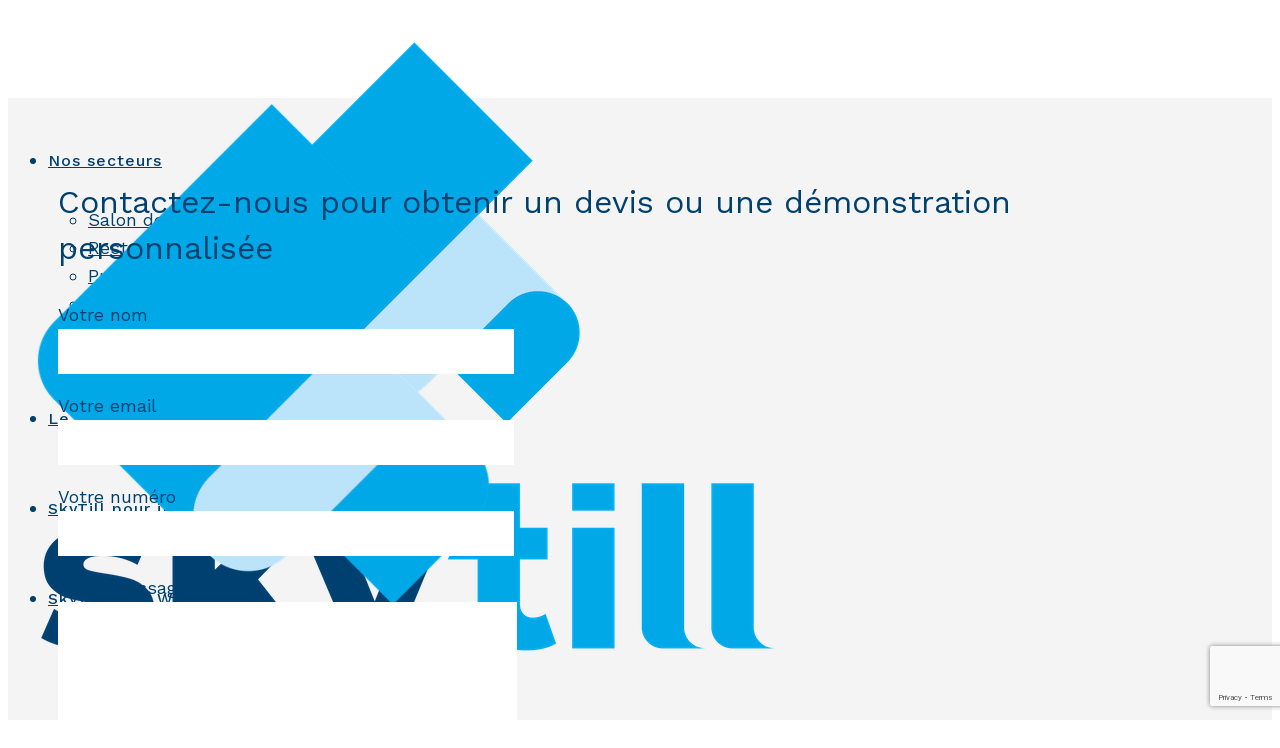

--- FILE ---
content_type: text/html; charset=utf-8
request_url: https://www.google.com/recaptcha/api2/anchor?ar=1&k=6LeQB68ZAAAAAAd733moUWZUhzlxEeraUJ-BzoBG&co=aHR0cHM6Ly93d3cuc2t5dGlsbC5mcjo0NDM.&hl=en&v=PoyoqOPhxBO7pBk68S4YbpHZ&size=invisible&badge=bottomright&anchor-ms=20000&execute-ms=30000&cb=t1sj818drykr
body_size: 48652
content:
<!DOCTYPE HTML><html dir="ltr" lang="en"><head><meta http-equiv="Content-Type" content="text/html; charset=UTF-8">
<meta http-equiv="X-UA-Compatible" content="IE=edge">
<title>reCAPTCHA</title>
<style type="text/css">
/* cyrillic-ext */
@font-face {
  font-family: 'Roboto';
  font-style: normal;
  font-weight: 400;
  font-stretch: 100%;
  src: url(//fonts.gstatic.com/s/roboto/v48/KFO7CnqEu92Fr1ME7kSn66aGLdTylUAMa3GUBHMdazTgWw.woff2) format('woff2');
  unicode-range: U+0460-052F, U+1C80-1C8A, U+20B4, U+2DE0-2DFF, U+A640-A69F, U+FE2E-FE2F;
}
/* cyrillic */
@font-face {
  font-family: 'Roboto';
  font-style: normal;
  font-weight: 400;
  font-stretch: 100%;
  src: url(//fonts.gstatic.com/s/roboto/v48/KFO7CnqEu92Fr1ME7kSn66aGLdTylUAMa3iUBHMdazTgWw.woff2) format('woff2');
  unicode-range: U+0301, U+0400-045F, U+0490-0491, U+04B0-04B1, U+2116;
}
/* greek-ext */
@font-face {
  font-family: 'Roboto';
  font-style: normal;
  font-weight: 400;
  font-stretch: 100%;
  src: url(//fonts.gstatic.com/s/roboto/v48/KFO7CnqEu92Fr1ME7kSn66aGLdTylUAMa3CUBHMdazTgWw.woff2) format('woff2');
  unicode-range: U+1F00-1FFF;
}
/* greek */
@font-face {
  font-family: 'Roboto';
  font-style: normal;
  font-weight: 400;
  font-stretch: 100%;
  src: url(//fonts.gstatic.com/s/roboto/v48/KFO7CnqEu92Fr1ME7kSn66aGLdTylUAMa3-UBHMdazTgWw.woff2) format('woff2');
  unicode-range: U+0370-0377, U+037A-037F, U+0384-038A, U+038C, U+038E-03A1, U+03A3-03FF;
}
/* math */
@font-face {
  font-family: 'Roboto';
  font-style: normal;
  font-weight: 400;
  font-stretch: 100%;
  src: url(//fonts.gstatic.com/s/roboto/v48/KFO7CnqEu92Fr1ME7kSn66aGLdTylUAMawCUBHMdazTgWw.woff2) format('woff2');
  unicode-range: U+0302-0303, U+0305, U+0307-0308, U+0310, U+0312, U+0315, U+031A, U+0326-0327, U+032C, U+032F-0330, U+0332-0333, U+0338, U+033A, U+0346, U+034D, U+0391-03A1, U+03A3-03A9, U+03B1-03C9, U+03D1, U+03D5-03D6, U+03F0-03F1, U+03F4-03F5, U+2016-2017, U+2034-2038, U+203C, U+2040, U+2043, U+2047, U+2050, U+2057, U+205F, U+2070-2071, U+2074-208E, U+2090-209C, U+20D0-20DC, U+20E1, U+20E5-20EF, U+2100-2112, U+2114-2115, U+2117-2121, U+2123-214F, U+2190, U+2192, U+2194-21AE, U+21B0-21E5, U+21F1-21F2, U+21F4-2211, U+2213-2214, U+2216-22FF, U+2308-230B, U+2310, U+2319, U+231C-2321, U+2336-237A, U+237C, U+2395, U+239B-23B7, U+23D0, U+23DC-23E1, U+2474-2475, U+25AF, U+25B3, U+25B7, U+25BD, U+25C1, U+25CA, U+25CC, U+25FB, U+266D-266F, U+27C0-27FF, U+2900-2AFF, U+2B0E-2B11, U+2B30-2B4C, U+2BFE, U+3030, U+FF5B, U+FF5D, U+1D400-1D7FF, U+1EE00-1EEFF;
}
/* symbols */
@font-face {
  font-family: 'Roboto';
  font-style: normal;
  font-weight: 400;
  font-stretch: 100%;
  src: url(//fonts.gstatic.com/s/roboto/v48/KFO7CnqEu92Fr1ME7kSn66aGLdTylUAMaxKUBHMdazTgWw.woff2) format('woff2');
  unicode-range: U+0001-000C, U+000E-001F, U+007F-009F, U+20DD-20E0, U+20E2-20E4, U+2150-218F, U+2190, U+2192, U+2194-2199, U+21AF, U+21E6-21F0, U+21F3, U+2218-2219, U+2299, U+22C4-22C6, U+2300-243F, U+2440-244A, U+2460-24FF, U+25A0-27BF, U+2800-28FF, U+2921-2922, U+2981, U+29BF, U+29EB, U+2B00-2BFF, U+4DC0-4DFF, U+FFF9-FFFB, U+10140-1018E, U+10190-1019C, U+101A0, U+101D0-101FD, U+102E0-102FB, U+10E60-10E7E, U+1D2C0-1D2D3, U+1D2E0-1D37F, U+1F000-1F0FF, U+1F100-1F1AD, U+1F1E6-1F1FF, U+1F30D-1F30F, U+1F315, U+1F31C, U+1F31E, U+1F320-1F32C, U+1F336, U+1F378, U+1F37D, U+1F382, U+1F393-1F39F, U+1F3A7-1F3A8, U+1F3AC-1F3AF, U+1F3C2, U+1F3C4-1F3C6, U+1F3CA-1F3CE, U+1F3D4-1F3E0, U+1F3ED, U+1F3F1-1F3F3, U+1F3F5-1F3F7, U+1F408, U+1F415, U+1F41F, U+1F426, U+1F43F, U+1F441-1F442, U+1F444, U+1F446-1F449, U+1F44C-1F44E, U+1F453, U+1F46A, U+1F47D, U+1F4A3, U+1F4B0, U+1F4B3, U+1F4B9, U+1F4BB, U+1F4BF, U+1F4C8-1F4CB, U+1F4D6, U+1F4DA, U+1F4DF, U+1F4E3-1F4E6, U+1F4EA-1F4ED, U+1F4F7, U+1F4F9-1F4FB, U+1F4FD-1F4FE, U+1F503, U+1F507-1F50B, U+1F50D, U+1F512-1F513, U+1F53E-1F54A, U+1F54F-1F5FA, U+1F610, U+1F650-1F67F, U+1F687, U+1F68D, U+1F691, U+1F694, U+1F698, U+1F6AD, U+1F6B2, U+1F6B9-1F6BA, U+1F6BC, U+1F6C6-1F6CF, U+1F6D3-1F6D7, U+1F6E0-1F6EA, U+1F6F0-1F6F3, U+1F6F7-1F6FC, U+1F700-1F7FF, U+1F800-1F80B, U+1F810-1F847, U+1F850-1F859, U+1F860-1F887, U+1F890-1F8AD, U+1F8B0-1F8BB, U+1F8C0-1F8C1, U+1F900-1F90B, U+1F93B, U+1F946, U+1F984, U+1F996, U+1F9E9, U+1FA00-1FA6F, U+1FA70-1FA7C, U+1FA80-1FA89, U+1FA8F-1FAC6, U+1FACE-1FADC, U+1FADF-1FAE9, U+1FAF0-1FAF8, U+1FB00-1FBFF;
}
/* vietnamese */
@font-face {
  font-family: 'Roboto';
  font-style: normal;
  font-weight: 400;
  font-stretch: 100%;
  src: url(//fonts.gstatic.com/s/roboto/v48/KFO7CnqEu92Fr1ME7kSn66aGLdTylUAMa3OUBHMdazTgWw.woff2) format('woff2');
  unicode-range: U+0102-0103, U+0110-0111, U+0128-0129, U+0168-0169, U+01A0-01A1, U+01AF-01B0, U+0300-0301, U+0303-0304, U+0308-0309, U+0323, U+0329, U+1EA0-1EF9, U+20AB;
}
/* latin-ext */
@font-face {
  font-family: 'Roboto';
  font-style: normal;
  font-weight: 400;
  font-stretch: 100%;
  src: url(//fonts.gstatic.com/s/roboto/v48/KFO7CnqEu92Fr1ME7kSn66aGLdTylUAMa3KUBHMdazTgWw.woff2) format('woff2');
  unicode-range: U+0100-02BA, U+02BD-02C5, U+02C7-02CC, U+02CE-02D7, U+02DD-02FF, U+0304, U+0308, U+0329, U+1D00-1DBF, U+1E00-1E9F, U+1EF2-1EFF, U+2020, U+20A0-20AB, U+20AD-20C0, U+2113, U+2C60-2C7F, U+A720-A7FF;
}
/* latin */
@font-face {
  font-family: 'Roboto';
  font-style: normal;
  font-weight: 400;
  font-stretch: 100%;
  src: url(//fonts.gstatic.com/s/roboto/v48/KFO7CnqEu92Fr1ME7kSn66aGLdTylUAMa3yUBHMdazQ.woff2) format('woff2');
  unicode-range: U+0000-00FF, U+0131, U+0152-0153, U+02BB-02BC, U+02C6, U+02DA, U+02DC, U+0304, U+0308, U+0329, U+2000-206F, U+20AC, U+2122, U+2191, U+2193, U+2212, U+2215, U+FEFF, U+FFFD;
}
/* cyrillic-ext */
@font-face {
  font-family: 'Roboto';
  font-style: normal;
  font-weight: 500;
  font-stretch: 100%;
  src: url(//fonts.gstatic.com/s/roboto/v48/KFO7CnqEu92Fr1ME7kSn66aGLdTylUAMa3GUBHMdazTgWw.woff2) format('woff2');
  unicode-range: U+0460-052F, U+1C80-1C8A, U+20B4, U+2DE0-2DFF, U+A640-A69F, U+FE2E-FE2F;
}
/* cyrillic */
@font-face {
  font-family: 'Roboto';
  font-style: normal;
  font-weight: 500;
  font-stretch: 100%;
  src: url(//fonts.gstatic.com/s/roboto/v48/KFO7CnqEu92Fr1ME7kSn66aGLdTylUAMa3iUBHMdazTgWw.woff2) format('woff2');
  unicode-range: U+0301, U+0400-045F, U+0490-0491, U+04B0-04B1, U+2116;
}
/* greek-ext */
@font-face {
  font-family: 'Roboto';
  font-style: normal;
  font-weight: 500;
  font-stretch: 100%;
  src: url(//fonts.gstatic.com/s/roboto/v48/KFO7CnqEu92Fr1ME7kSn66aGLdTylUAMa3CUBHMdazTgWw.woff2) format('woff2');
  unicode-range: U+1F00-1FFF;
}
/* greek */
@font-face {
  font-family: 'Roboto';
  font-style: normal;
  font-weight: 500;
  font-stretch: 100%;
  src: url(//fonts.gstatic.com/s/roboto/v48/KFO7CnqEu92Fr1ME7kSn66aGLdTylUAMa3-UBHMdazTgWw.woff2) format('woff2');
  unicode-range: U+0370-0377, U+037A-037F, U+0384-038A, U+038C, U+038E-03A1, U+03A3-03FF;
}
/* math */
@font-face {
  font-family: 'Roboto';
  font-style: normal;
  font-weight: 500;
  font-stretch: 100%;
  src: url(//fonts.gstatic.com/s/roboto/v48/KFO7CnqEu92Fr1ME7kSn66aGLdTylUAMawCUBHMdazTgWw.woff2) format('woff2');
  unicode-range: U+0302-0303, U+0305, U+0307-0308, U+0310, U+0312, U+0315, U+031A, U+0326-0327, U+032C, U+032F-0330, U+0332-0333, U+0338, U+033A, U+0346, U+034D, U+0391-03A1, U+03A3-03A9, U+03B1-03C9, U+03D1, U+03D5-03D6, U+03F0-03F1, U+03F4-03F5, U+2016-2017, U+2034-2038, U+203C, U+2040, U+2043, U+2047, U+2050, U+2057, U+205F, U+2070-2071, U+2074-208E, U+2090-209C, U+20D0-20DC, U+20E1, U+20E5-20EF, U+2100-2112, U+2114-2115, U+2117-2121, U+2123-214F, U+2190, U+2192, U+2194-21AE, U+21B0-21E5, U+21F1-21F2, U+21F4-2211, U+2213-2214, U+2216-22FF, U+2308-230B, U+2310, U+2319, U+231C-2321, U+2336-237A, U+237C, U+2395, U+239B-23B7, U+23D0, U+23DC-23E1, U+2474-2475, U+25AF, U+25B3, U+25B7, U+25BD, U+25C1, U+25CA, U+25CC, U+25FB, U+266D-266F, U+27C0-27FF, U+2900-2AFF, U+2B0E-2B11, U+2B30-2B4C, U+2BFE, U+3030, U+FF5B, U+FF5D, U+1D400-1D7FF, U+1EE00-1EEFF;
}
/* symbols */
@font-face {
  font-family: 'Roboto';
  font-style: normal;
  font-weight: 500;
  font-stretch: 100%;
  src: url(//fonts.gstatic.com/s/roboto/v48/KFO7CnqEu92Fr1ME7kSn66aGLdTylUAMaxKUBHMdazTgWw.woff2) format('woff2');
  unicode-range: U+0001-000C, U+000E-001F, U+007F-009F, U+20DD-20E0, U+20E2-20E4, U+2150-218F, U+2190, U+2192, U+2194-2199, U+21AF, U+21E6-21F0, U+21F3, U+2218-2219, U+2299, U+22C4-22C6, U+2300-243F, U+2440-244A, U+2460-24FF, U+25A0-27BF, U+2800-28FF, U+2921-2922, U+2981, U+29BF, U+29EB, U+2B00-2BFF, U+4DC0-4DFF, U+FFF9-FFFB, U+10140-1018E, U+10190-1019C, U+101A0, U+101D0-101FD, U+102E0-102FB, U+10E60-10E7E, U+1D2C0-1D2D3, U+1D2E0-1D37F, U+1F000-1F0FF, U+1F100-1F1AD, U+1F1E6-1F1FF, U+1F30D-1F30F, U+1F315, U+1F31C, U+1F31E, U+1F320-1F32C, U+1F336, U+1F378, U+1F37D, U+1F382, U+1F393-1F39F, U+1F3A7-1F3A8, U+1F3AC-1F3AF, U+1F3C2, U+1F3C4-1F3C6, U+1F3CA-1F3CE, U+1F3D4-1F3E0, U+1F3ED, U+1F3F1-1F3F3, U+1F3F5-1F3F7, U+1F408, U+1F415, U+1F41F, U+1F426, U+1F43F, U+1F441-1F442, U+1F444, U+1F446-1F449, U+1F44C-1F44E, U+1F453, U+1F46A, U+1F47D, U+1F4A3, U+1F4B0, U+1F4B3, U+1F4B9, U+1F4BB, U+1F4BF, U+1F4C8-1F4CB, U+1F4D6, U+1F4DA, U+1F4DF, U+1F4E3-1F4E6, U+1F4EA-1F4ED, U+1F4F7, U+1F4F9-1F4FB, U+1F4FD-1F4FE, U+1F503, U+1F507-1F50B, U+1F50D, U+1F512-1F513, U+1F53E-1F54A, U+1F54F-1F5FA, U+1F610, U+1F650-1F67F, U+1F687, U+1F68D, U+1F691, U+1F694, U+1F698, U+1F6AD, U+1F6B2, U+1F6B9-1F6BA, U+1F6BC, U+1F6C6-1F6CF, U+1F6D3-1F6D7, U+1F6E0-1F6EA, U+1F6F0-1F6F3, U+1F6F7-1F6FC, U+1F700-1F7FF, U+1F800-1F80B, U+1F810-1F847, U+1F850-1F859, U+1F860-1F887, U+1F890-1F8AD, U+1F8B0-1F8BB, U+1F8C0-1F8C1, U+1F900-1F90B, U+1F93B, U+1F946, U+1F984, U+1F996, U+1F9E9, U+1FA00-1FA6F, U+1FA70-1FA7C, U+1FA80-1FA89, U+1FA8F-1FAC6, U+1FACE-1FADC, U+1FADF-1FAE9, U+1FAF0-1FAF8, U+1FB00-1FBFF;
}
/* vietnamese */
@font-face {
  font-family: 'Roboto';
  font-style: normal;
  font-weight: 500;
  font-stretch: 100%;
  src: url(//fonts.gstatic.com/s/roboto/v48/KFO7CnqEu92Fr1ME7kSn66aGLdTylUAMa3OUBHMdazTgWw.woff2) format('woff2');
  unicode-range: U+0102-0103, U+0110-0111, U+0128-0129, U+0168-0169, U+01A0-01A1, U+01AF-01B0, U+0300-0301, U+0303-0304, U+0308-0309, U+0323, U+0329, U+1EA0-1EF9, U+20AB;
}
/* latin-ext */
@font-face {
  font-family: 'Roboto';
  font-style: normal;
  font-weight: 500;
  font-stretch: 100%;
  src: url(//fonts.gstatic.com/s/roboto/v48/KFO7CnqEu92Fr1ME7kSn66aGLdTylUAMa3KUBHMdazTgWw.woff2) format('woff2');
  unicode-range: U+0100-02BA, U+02BD-02C5, U+02C7-02CC, U+02CE-02D7, U+02DD-02FF, U+0304, U+0308, U+0329, U+1D00-1DBF, U+1E00-1E9F, U+1EF2-1EFF, U+2020, U+20A0-20AB, U+20AD-20C0, U+2113, U+2C60-2C7F, U+A720-A7FF;
}
/* latin */
@font-face {
  font-family: 'Roboto';
  font-style: normal;
  font-weight: 500;
  font-stretch: 100%;
  src: url(//fonts.gstatic.com/s/roboto/v48/KFO7CnqEu92Fr1ME7kSn66aGLdTylUAMa3yUBHMdazQ.woff2) format('woff2');
  unicode-range: U+0000-00FF, U+0131, U+0152-0153, U+02BB-02BC, U+02C6, U+02DA, U+02DC, U+0304, U+0308, U+0329, U+2000-206F, U+20AC, U+2122, U+2191, U+2193, U+2212, U+2215, U+FEFF, U+FFFD;
}
/* cyrillic-ext */
@font-face {
  font-family: 'Roboto';
  font-style: normal;
  font-weight: 900;
  font-stretch: 100%;
  src: url(//fonts.gstatic.com/s/roboto/v48/KFO7CnqEu92Fr1ME7kSn66aGLdTylUAMa3GUBHMdazTgWw.woff2) format('woff2');
  unicode-range: U+0460-052F, U+1C80-1C8A, U+20B4, U+2DE0-2DFF, U+A640-A69F, U+FE2E-FE2F;
}
/* cyrillic */
@font-face {
  font-family: 'Roboto';
  font-style: normal;
  font-weight: 900;
  font-stretch: 100%;
  src: url(//fonts.gstatic.com/s/roboto/v48/KFO7CnqEu92Fr1ME7kSn66aGLdTylUAMa3iUBHMdazTgWw.woff2) format('woff2');
  unicode-range: U+0301, U+0400-045F, U+0490-0491, U+04B0-04B1, U+2116;
}
/* greek-ext */
@font-face {
  font-family: 'Roboto';
  font-style: normal;
  font-weight: 900;
  font-stretch: 100%;
  src: url(//fonts.gstatic.com/s/roboto/v48/KFO7CnqEu92Fr1ME7kSn66aGLdTylUAMa3CUBHMdazTgWw.woff2) format('woff2');
  unicode-range: U+1F00-1FFF;
}
/* greek */
@font-face {
  font-family: 'Roboto';
  font-style: normal;
  font-weight: 900;
  font-stretch: 100%;
  src: url(//fonts.gstatic.com/s/roboto/v48/KFO7CnqEu92Fr1ME7kSn66aGLdTylUAMa3-UBHMdazTgWw.woff2) format('woff2');
  unicode-range: U+0370-0377, U+037A-037F, U+0384-038A, U+038C, U+038E-03A1, U+03A3-03FF;
}
/* math */
@font-face {
  font-family: 'Roboto';
  font-style: normal;
  font-weight: 900;
  font-stretch: 100%;
  src: url(//fonts.gstatic.com/s/roboto/v48/KFO7CnqEu92Fr1ME7kSn66aGLdTylUAMawCUBHMdazTgWw.woff2) format('woff2');
  unicode-range: U+0302-0303, U+0305, U+0307-0308, U+0310, U+0312, U+0315, U+031A, U+0326-0327, U+032C, U+032F-0330, U+0332-0333, U+0338, U+033A, U+0346, U+034D, U+0391-03A1, U+03A3-03A9, U+03B1-03C9, U+03D1, U+03D5-03D6, U+03F0-03F1, U+03F4-03F5, U+2016-2017, U+2034-2038, U+203C, U+2040, U+2043, U+2047, U+2050, U+2057, U+205F, U+2070-2071, U+2074-208E, U+2090-209C, U+20D0-20DC, U+20E1, U+20E5-20EF, U+2100-2112, U+2114-2115, U+2117-2121, U+2123-214F, U+2190, U+2192, U+2194-21AE, U+21B0-21E5, U+21F1-21F2, U+21F4-2211, U+2213-2214, U+2216-22FF, U+2308-230B, U+2310, U+2319, U+231C-2321, U+2336-237A, U+237C, U+2395, U+239B-23B7, U+23D0, U+23DC-23E1, U+2474-2475, U+25AF, U+25B3, U+25B7, U+25BD, U+25C1, U+25CA, U+25CC, U+25FB, U+266D-266F, U+27C0-27FF, U+2900-2AFF, U+2B0E-2B11, U+2B30-2B4C, U+2BFE, U+3030, U+FF5B, U+FF5D, U+1D400-1D7FF, U+1EE00-1EEFF;
}
/* symbols */
@font-face {
  font-family: 'Roboto';
  font-style: normal;
  font-weight: 900;
  font-stretch: 100%;
  src: url(//fonts.gstatic.com/s/roboto/v48/KFO7CnqEu92Fr1ME7kSn66aGLdTylUAMaxKUBHMdazTgWw.woff2) format('woff2');
  unicode-range: U+0001-000C, U+000E-001F, U+007F-009F, U+20DD-20E0, U+20E2-20E4, U+2150-218F, U+2190, U+2192, U+2194-2199, U+21AF, U+21E6-21F0, U+21F3, U+2218-2219, U+2299, U+22C4-22C6, U+2300-243F, U+2440-244A, U+2460-24FF, U+25A0-27BF, U+2800-28FF, U+2921-2922, U+2981, U+29BF, U+29EB, U+2B00-2BFF, U+4DC0-4DFF, U+FFF9-FFFB, U+10140-1018E, U+10190-1019C, U+101A0, U+101D0-101FD, U+102E0-102FB, U+10E60-10E7E, U+1D2C0-1D2D3, U+1D2E0-1D37F, U+1F000-1F0FF, U+1F100-1F1AD, U+1F1E6-1F1FF, U+1F30D-1F30F, U+1F315, U+1F31C, U+1F31E, U+1F320-1F32C, U+1F336, U+1F378, U+1F37D, U+1F382, U+1F393-1F39F, U+1F3A7-1F3A8, U+1F3AC-1F3AF, U+1F3C2, U+1F3C4-1F3C6, U+1F3CA-1F3CE, U+1F3D4-1F3E0, U+1F3ED, U+1F3F1-1F3F3, U+1F3F5-1F3F7, U+1F408, U+1F415, U+1F41F, U+1F426, U+1F43F, U+1F441-1F442, U+1F444, U+1F446-1F449, U+1F44C-1F44E, U+1F453, U+1F46A, U+1F47D, U+1F4A3, U+1F4B0, U+1F4B3, U+1F4B9, U+1F4BB, U+1F4BF, U+1F4C8-1F4CB, U+1F4D6, U+1F4DA, U+1F4DF, U+1F4E3-1F4E6, U+1F4EA-1F4ED, U+1F4F7, U+1F4F9-1F4FB, U+1F4FD-1F4FE, U+1F503, U+1F507-1F50B, U+1F50D, U+1F512-1F513, U+1F53E-1F54A, U+1F54F-1F5FA, U+1F610, U+1F650-1F67F, U+1F687, U+1F68D, U+1F691, U+1F694, U+1F698, U+1F6AD, U+1F6B2, U+1F6B9-1F6BA, U+1F6BC, U+1F6C6-1F6CF, U+1F6D3-1F6D7, U+1F6E0-1F6EA, U+1F6F0-1F6F3, U+1F6F7-1F6FC, U+1F700-1F7FF, U+1F800-1F80B, U+1F810-1F847, U+1F850-1F859, U+1F860-1F887, U+1F890-1F8AD, U+1F8B0-1F8BB, U+1F8C0-1F8C1, U+1F900-1F90B, U+1F93B, U+1F946, U+1F984, U+1F996, U+1F9E9, U+1FA00-1FA6F, U+1FA70-1FA7C, U+1FA80-1FA89, U+1FA8F-1FAC6, U+1FACE-1FADC, U+1FADF-1FAE9, U+1FAF0-1FAF8, U+1FB00-1FBFF;
}
/* vietnamese */
@font-face {
  font-family: 'Roboto';
  font-style: normal;
  font-weight: 900;
  font-stretch: 100%;
  src: url(//fonts.gstatic.com/s/roboto/v48/KFO7CnqEu92Fr1ME7kSn66aGLdTylUAMa3OUBHMdazTgWw.woff2) format('woff2');
  unicode-range: U+0102-0103, U+0110-0111, U+0128-0129, U+0168-0169, U+01A0-01A1, U+01AF-01B0, U+0300-0301, U+0303-0304, U+0308-0309, U+0323, U+0329, U+1EA0-1EF9, U+20AB;
}
/* latin-ext */
@font-face {
  font-family: 'Roboto';
  font-style: normal;
  font-weight: 900;
  font-stretch: 100%;
  src: url(//fonts.gstatic.com/s/roboto/v48/KFO7CnqEu92Fr1ME7kSn66aGLdTylUAMa3KUBHMdazTgWw.woff2) format('woff2');
  unicode-range: U+0100-02BA, U+02BD-02C5, U+02C7-02CC, U+02CE-02D7, U+02DD-02FF, U+0304, U+0308, U+0329, U+1D00-1DBF, U+1E00-1E9F, U+1EF2-1EFF, U+2020, U+20A0-20AB, U+20AD-20C0, U+2113, U+2C60-2C7F, U+A720-A7FF;
}
/* latin */
@font-face {
  font-family: 'Roboto';
  font-style: normal;
  font-weight: 900;
  font-stretch: 100%;
  src: url(//fonts.gstatic.com/s/roboto/v48/KFO7CnqEu92Fr1ME7kSn66aGLdTylUAMa3yUBHMdazQ.woff2) format('woff2');
  unicode-range: U+0000-00FF, U+0131, U+0152-0153, U+02BB-02BC, U+02C6, U+02DA, U+02DC, U+0304, U+0308, U+0329, U+2000-206F, U+20AC, U+2122, U+2191, U+2193, U+2212, U+2215, U+FEFF, U+FFFD;
}

</style>
<link rel="stylesheet" type="text/css" href="https://www.gstatic.com/recaptcha/releases/PoyoqOPhxBO7pBk68S4YbpHZ/styles__ltr.css">
<script nonce="RU1GNBtljoMQ1buf3fNqog" type="text/javascript">window['__recaptcha_api'] = 'https://www.google.com/recaptcha/api2/';</script>
<script type="text/javascript" src="https://www.gstatic.com/recaptcha/releases/PoyoqOPhxBO7pBk68S4YbpHZ/recaptcha__en.js" nonce="RU1GNBtljoMQ1buf3fNqog">
      
    </script></head>
<body><div id="rc-anchor-alert" class="rc-anchor-alert"></div>
<input type="hidden" id="recaptcha-token" value="[base64]">
<script type="text/javascript" nonce="RU1GNBtljoMQ1buf3fNqog">
      recaptcha.anchor.Main.init("[\x22ainput\x22,[\x22bgdata\x22,\x22\x22,\[base64]/[base64]/[base64]/[base64]/cjw8ejpyPj4+eil9Y2F0Y2gobCl7dGhyb3cgbDt9fSxIPWZ1bmN0aW9uKHcsdCx6KXtpZih3PT0xOTR8fHc9PTIwOCl0LnZbd10/dC52W3ddLmNvbmNhdCh6KTp0LnZbd109b2Yoeix0KTtlbHNle2lmKHQuYkImJnchPTMxNylyZXR1cm47dz09NjZ8fHc9PTEyMnx8dz09NDcwfHx3PT00NHx8dz09NDE2fHx3PT0zOTd8fHc9PTQyMXx8dz09Njh8fHc9PTcwfHx3PT0xODQ/[base64]/[base64]/[base64]/bmV3IGRbVl0oSlswXSk6cD09Mj9uZXcgZFtWXShKWzBdLEpbMV0pOnA9PTM/bmV3IGRbVl0oSlswXSxKWzFdLEpbMl0pOnA9PTQ/[base64]/[base64]/[base64]/[base64]\x22,\[base64]\\u003d\\u003d\x22,\x22w5PDnMOLwpHCsnrDnMKfVsOFK8K7wpfCkMKFw63CmMKXw4nCgMKrwqVbbjc2wpHDmHjClzpHS8KMYsKxwpXCvcOYw4cLwrbCg8KNw7kvUiVGJTZcwo5Nw57DlsOgSMKUESjCqcKVwpfDuMO/[base64]/DgkLDmcO+XcKoBn8pw6HCtcOYGVEzY8KnXCkWwr8wwroJwr0tSsO0NEDCscKtw7EuVsKvUg1gw6ErwrPCvxN8V8OgA0fChcKdOnzCtcOQHCB5wqFEw5gkY8K5w5XCtsO3LMOnczcLw5TDp8OBw70yHMKUwp4qw4/DsC5yZsODeybDtMOxfSnDpnfCpWjCocKpwrfCg8KjEDDCvcOlOwc9woU8AwlPw6EJaV/CnxDDpxIxO8OwY8KVw6DDpG/DqcOcw7fDikbDoX7DiEbCtcKIw4Zww6wTA1ofE8KVwpfCvwzCm8OMwovCoxJOEXJdVTTDuF1Iw5bDvAB+wpNTKUTCiMKPw6bDhcOuQEHCuAPCkcKxDsO8AWU0wqrDisOAwpzCvEAwHcO6DcO0woXClE/CniXDpUjCryLCmxZoEMK1AktmNywawopMccOSw7cpQMKxcxsfZHLDjjbCmsKiIT7CmBQRNcKPNWHDjcOpNWbDk8OtUcOPCAY+w6fDncO8ZT/CscO0b03DslUlwpN0wp5zwpQ7woAzwp8AdWzDs1PDnMOTCSgWIBDCgsK2wqk4F3fCrcOrVxPCqTnDocKQM8KzK8KqGMOJw6NwwrvDs0XCjAzDuCMxw6rCpcKEQxxiw7hwesODcMOmw6J/[base64]/DqMKXXsKuIE/Csxtbwp3CgRjDgsK9w4kJNcKpw5jCszcqEn7DpxJ3E2nDqE1Hw5/Cv8O/w7RJYDskMMOBw5DDmMOOd8Ktw6B/wocTS8OuwooYSMKZJnVlDWhvw5TCmsO5wpTCmsKnHB0pwoYLc8KuRRLClV3CkMK6wqsgW1gBwpNNw5pRT8OiG8Obw5odfVo8Vx/Cm8OUTcO4YsKgGMK+w4sIwpU9wrDDhcKKw54qDVDCicK5w5sfCG3DpsOOwrTCkcO+wr1NwqVhcXrDgy/CjRXChcOpw6HCmCwqc8KjwqTDnVNOFhrCjA06wqVIJsKhYmFLYErDhEB7w6F7wo3DplXDk3QJwokNPWPCj3rCpsOqwpxzR1HClcKUwoHCtcO6w7o/VMOvZwfDmcOmLzZRwqw4eyFAfcOeEsKIE0zDlTdnQ3HClUtiw7d6EEjDusO7AcOWwr/DmVjDkMO1w7/[base64]/wow0MMK7w7/DhRDDnmfCrcOaNxfCr8KUEMK8wpzCmW0bOiXDtC/DocOWw45lPsOOAsK0wpdBw6RUTX7CrcOiGcKnAQVUw5TDjEgAw5A+TWrCqRN+w6hWwrt+wp0lZCbCpALDssOxw6TCkMONw67DvhnCocKywoscw5M6w5EnccOhOsOsW8OJbQHDkMKSw5jClBjDq8K8woBywpPCo2zDlsONwqTDlcOcwqzCosOIbMONAsO/cWw6wrwnw75MJ3rCp3DCqkzCj8Opw74ESsONe0s8wrQwAMOiNQgpw6bCicKsw7bCtsKqw7E1RcOfwrnDhy7DnsOxdcOOCRvClsO6Ux7Cg8Ksw6l+wpPCvMOswrAkHAXCvMKqZBQww7PCswJuw5XDuyZ3SWgcw7NbwppaSsORIU/[base64]/CucOTw4TClcKLeDoFwqjClCQzE3wjw6fDq8O7wqPCmUZCDHfDkBXDksODOMKDGiFSw63DsMKZG8KRwopsw5liw6/[base64]/w6Y9w6LCscKLbx07w5wpScKtXT7DksOgBsKTRRFUw57DtyfDncKLaWsUD8OowqXClAMgwrjCp8Okw6kJwrvCvChVSsOuVMOWQWTDmsKzBkJTw5oJdcOkAkXDvCV1wrM2wps2wogGHSnCmA3Cp03DgQ/DnFLDv8ODVyZzKjw9wr7Du0c0w7vCvcO0w74SwqbCucOHVnwvw5RrwpNPdsKpDlrDkR7DlsK7VwxXG3XCkcKJUCbDrUU/[base64]/KcOYwqYvccO+DzViYWYTWsKYwo7CqnpWIMOTwrEgTMOMDsKmwoLDs18qw43CnsKOwpVzwoghBsO5wrDCgFfDnsK5wpHCicObQMKdDTLDpSrDnSTDm8KAw4LCncOnw6kVwr4Ww7rCqFfCkMKqw7XCthTDhcO/PVAZw4Qdw5R0CsKVwoYWIcKPw7bDuQLDqlXDtRccw4tpwrDDozXDlcKMacOtwqrClMKQwrEULjrDoQ9Aw59FwpFEwrd1w6R0IcKfHRzDrMOzw4bCrcKHW2ZUwppQRjRow4DDoGTCuX4eaMOuIFHDjl7DlMK1wrDDtTkMw5HDvcKKw78xP8K0wqDDg0/[base64]/CscKtcUTCvsKQPMKPwpo/[base64]/wrvCoC4zw6jDh8KTw5swXhJqwp7CrMKdX3HCmsKtJsK5LXrDgWkMeSvDgsO0NB9SeMK/EGvDtMKmCMK7JhbDlGBJw47DqcOCQsKQwq7DjFXCgcKiRxTChll4wqR4wqdsw5hTXcOhWEUrTGUGw7pSdRbDn8KaHMOBw6TDusKdwqF6IzbDrX7DqXR4XC/CsMOwKsKEw7QpC8OsbsKFf8KQw4A4Uyo9TjHCtcKFw40qwrPCssKQwqILw7Zfw6Z1QcKBw4kBBsKmw6QfWnfDlTVmFhrCjX/CnwIjw5HClibDhcKaw7LCtiQVQcKESWhHXsO+BsOsw5LDjsOmw5AAw4PCrMOmXnbCgW9NwrrClEBXRcOlwpZUwqbDqnzCm2RzShUBw5/DlsOGw5JIwrgjw6TDgsKQPAfDtcKgwpBjwoxtNMO9bRDClMO7wqXCtsO/[base64]/O8KGG3VuPWFUQR/DlBzConDDiQXDnX4IXcKhPMKDwrrDmzzDo2bDucKlbzbDs8KGCcOuwr/DgsKYdMOpAMKmw5gCIEYww4LDm3jCs8Olw5PCkDDCoHbDoAd9w4LClMOewqURWcKuw6fCvDXDhMOcKwbDtsOIwqMacgVzK8KUBktlw7tVW8O9wozDvsKoL8KcwojDkcKZwqvCvyRCwo0twro9w4PCuMOcbXDDnnrChMKpexMjwp11wqd5LcKycUY5w5/[base64]/DqsObw4HDlxd7WF1hRgjCvsOLSsOtCcKXw7DDjcOAwqB2bMO6RcKnw43CgMOpwoHCgjgxBsKLHis4Y8Kqw5soOMKudMObwoLCqMOhcmBHaXbCvcO3IMK4S08jUyXDg8OaCDxnIkhLwphSw5QXWMOfwoRAw7zCsSZ8NVvCtMKrw50EwrsdAQobw4jDtMKiFsK/CRbCuMOaw57CiMKiw6PDn8K5wqfCoSvDusKawoQ/woDCuMK4L1TCsTxPVsKFwonDlMOrwp5fw7M4bsKmw6F/HcKlQsOOwq7DswUQwpDDmMOHecKZwppjHF0awo8zw4nCqMKxwofCgQvCqMOYNB/[base64]/wolfwptaV0fCqsO+eRg6wpjCtcKRSHZ2XMO6Mi/[base64]/CocK4woPCqUvDqsOaw55zfMKmwoEvwrvDiV7CoR/CnsOMOQfDowLCksOcc1XDqsOhwqrDuUFPfcKrYg/[base64]/w75GCMOswplxICVewotjw77Cq8O4LMObwqvDnsO5w6bCjsOAeEYyBCDClCBDPMOKwprDgzvDky/[base64]/CuMO/JcKkwr/[base64]/CiH8Mw6zDky3Drz8CCAsOwpMDSMKXw5PDg3zDn8KIwojDsjhfAMO/b8OgM3zDl2PCtkQ0GBbDmF5gb8OsKFHDv8OSwo4PDhLCiznDknPCocOaJsKqAMKGw4fDtcKHwoYoDGF0wr3CkcOvLsOnADMlw44/w6DDkQYow4HChcK3wobClMOpwr42CwZiGsOKXMKBw43CosKSVjPDjsKUw4hfdMKDw4lEw7cmwo/Ck8OZMsKVEWJpb8O2aADDjsKlLG9bwr0vwqFMUsKeR8ONSzJSw6cyw4nCv8K/[base64]/DrH9DbsORDTPCnsKjJMKJWWPCgHDDr8Odfg0Kw5RawrnCkXXCoxfCg2/[base64]/[base64]/CvTTCmXRUwobDscKhw5zDv8O2wp3DssKwEnHCsMKTZgkqEMK3a8KELAXCgsKpw7dbw7fClcOUwonDmDVuUMKRO8KSwq3Ci8KNMRPCojNZw7LDn8KSwrPDhcOdwo08woANw77DncKRwrfDg8KdFMKjdj/DksKBDMKMUxjDgsK/FwDCi8OLXjTCr8KrYsOFYcOOwpIMw74yw6BOwq/DpGrCksOPXcOvwq7DoiPDqjwSMQ/[base64]/DtcOPw55ewo81wpwJTMKRw60qDnXDlCR+wrkHw6vCrMO0EDkWC8OgPyvDgXLCuBtGNTQVwrBawobCrCrDiQLDtXZYwqfCt2XDnUJmwrc3wpjCmAPClsKgw6IbE0sXE8KPw5XCuMOqw7PDi8Kcwr3Cv3w5XsO9w75Yw6vDgMKsMWdXwo/Dq3IES8K3w4TCucOqOMOdwr81b8O9M8KqZy1mw5omNMO/[base64]/WsK2wpPChkLCjsKDeXXDu8OfwqMRFivCu8K4DsOVHcK/w5vCgcKhJDvCh1fCpMKrwosiwplLw6MnTV19fxJYw4fDjxjDjiM5awoRwpcrZyF+FMOzKCByw6B7TQUOwqpyRsKDasOZdivDqTzDnMKdw67CqlzCp8OJYAx3MDrCl8Kpw53CscKDfcKWfMOhw4DDrRzDlMKJAlbCvcK9AcOwwoTDpcOcRCTCuDvDuV/DhMKDX8OoSsOcXsOmwqN3DMO1wovCnMOtHwPClystwofCuEtlwqYDw5TCp8K8w44qI8OGwrvDnWHCrl/DncKADkRiPcOZw5vDu8KENW1Qw4DCr8OCwp1qE8Knw63Dm3Riw7zCnScUwrfDixYhwr1bP8K4wqgAw4M3C8O5T2bDuBhtJsOGwp/[base64]/DsMKdwpPCpgISNcO+GlZVw6zCmMKjwqbDocOmwr7DsMKvwrFpw4pKacKCw6fCrjMLRFYuwpBjU8ODwobCnMObw5V/wqHCs8OJbMOPwoDCpsOeRybDj8KIwr0MwoEdw6BhUGE+wpJrA1EpG8K/[base64]/[base64]/M3o3w7DClsKTwpYbw60kw4/[base64]/Cq0lHPsOkw7QtcCTCs8K6w47CgMOnw6dUw43DgkpydMOqw6AqWmHDrMK6WMOWwo3DiMOZP8ORb8KYw7JCcz1owo/Csy1VF8O7wprCmBk2RsKjwrxEwoYvOhItw6stJzoUwqU1wqAhXD59wpHCpsOcwrkMw6JJARjDtMO/[base64]/DohLCqgFrVsKoJXfCrCNMw795w7JywovDtW8QwoxDwqDDssKMw5pOwoTDqsK3CxtbD8KTWsOJMMK1wp3CgnTCuTfCnC8bworCjUzDlG9DTcKswrrCs8O4w4XDhsKFwpjCm8O9a8OcwrDCj3LCsQTDoMKNEcKPM8K4ewhBw4LCklnCsMOaDsO6MsK/[base64]/VmR6YTDDr8OFNWXDlifDmcK7NcOBeURjwotHWMKCwq3Chj5iLcOaCMKqLGTCncOzwphVw6XDg2XDisKJwqw/[base64]/CvcO5wpTCvMO4Eh3CmBEaXsOMdQHDhsO+MsOpRmTCtsOKd8OeIcKiwpfDrAkhw7QswpXDuMOTwr5KeCPDssO/[base64]/CncOLfjrCr8OOw7piwpjCkgN4woxhwr0rw5RVwozDhsO2b8K1wrsWwoUEEMKwOcKFTnDCviXDmMOwKMO7QMKhwpZ7w4tDLcOTw6cLwpxyw7gVDsODwqzClsO2BF0bw7xNwqnDiMKaZ8OTw47CkMKAw4d/wqHDkcKIw7/[base64]/CnMOtwqFlw6bCrsK4w7HDvhBQYzVich5zABjDn8Obw7fCs8OSTnF/FhLDk8KeBkYOw6h9GD9Aw5Qiewl6FsKGw6/CnAccdsOIVMKGWMKkw68Gw57DrxEnw43Cs8OkcsKAFMK7OsK/[base64]/Dki/[base64]/CjsKlw6XDqMK1wrQxcMOPPCV6wrNEaWZBw7I0wrzChMOIw6hhJ8K7fsOBIMOACm7CoWfCjAUJw7XDq8OrcBJmA0HDoyt6A2bCi8Kgb1PDtTvDtVHCv2ghw4Fkfh/Cr8OpS8Ktw7DCssK3w7HDkU0rFMKuGiTCq8KQwqjCiivCn13CrcOGasKaUMOHw5oGwpHCtjk9A1hVwrp+wqxFfWF6RgVhw7ILwrxhwojDqwUQGUzDmsKiwr5zwosUw5zCusOtwrvDlMK/FMOZTBgpw6EBwodjw6Yiw79awrbCmx/Cr3LDi8Ocw6RsaExjwpfDtcK+dMOFYnEhwoI5PwBWF8OBegEWRMOMfcK4w4/DjMKramLCiMO5dQ1CWkFVw6rDn2zDj1/[base64]/CoFo0w6rCoBfDlxtBwpMdwrhWOBlqFgbDoGnDjMOoL8KdfzfDtcOBw6hAAjgJw5jCusKWBSnDggZdw7/DlsKDw4nCg8K/WMKWXERmGVZUwpxGwpZkw49qwrbDs3LDpW7Duwgvw5LDjUkuwpp3dnJSw7HCjgPDpcKbCW5QL07DhDPCucKsPE/[base64]/woonOlRLSQoKw5AawrLDjzFkIcOmRDTDiS/CvG7Ds8KqTcKuw6FDdTMFwpI5cH8ZZMOae2MlwpLDgDNFwq03ecKkDSsWI8Omw5fDrsOkwrzDrsOdbsOWwrogacOEw5fDn8K2wq7CgnRLfjLDlmsZwobCu2XDoRATwrghIMOBwobDkMOBw6zDlcOSCl/[base64]/LHgvwonCscOtwrpBwoYFayTDgl4swqjDrsKFwrXDpMKhwrJeWhPDqsKEEVwgwr/Dq8KwJR8XA8OGwrzDhDrDkMOcfEQfwrTCoMKFKMOuUWTDm8OTw63DtMOiw7HDjUxWw5Vdfj59w4sSUmNlJ3LClsOOYVXDs0HCjRHCk8O2GnfCs8KYHA7CgG/CoXd3IsOtwpPDqGXDq1piB0DDqzrDhcKKwoNkNxMiMcOEAcOWw5LDpcOnOxzDpirDssOEDMO0w4nDuMKYeDXDt33DggF2wrrCksOyHcO7JwR9OU7CocK7JsO+B8KaEVXDtMKVNMKRHTbDkQ/Dt8OhOMKQwrhvwqvCt8Odw6zDsDwzJSfDv1ZqwqrCuMKwMsKcwoLCvEvCsMKqw6nCkMKFJ1jDksOAZlQGw4sZXn/[base64]/DmMKWVMO8w7LDrsOkwrXDkyFKA3MlwpjCpQ3Clycmw44eHQ51wpEZUMOtwroDwqXDqMK6eMKuIUUeQETCq8OKNjhVTMKhwpA+PMOYw4nDvFwAWcO0EcOSw77DiDjDosK1w5V9H8Ogw57Doilswo3Cq8OwwpQ1AAZzdMOQUCvCkk1+woUBw67ChgTChw3DrsKAw6AUwq/Dlm/[base64]/DrQPDicOxICPDnSYAwoDClcKawoAewpbDtcOowqXDgE/DpTAdDHjCjzZ4PMKSdsOCw75IUsKSFMOnNmgew57CgsOVYRfChcKywr86UG7Cp8Opw4F8wrsyLsOPCMKrMA/DjX05NsKdw4XDhRBwfsK1GcK6w4AxTMOLwpwFBX4jwp4cOlrCkcO0w5tlZSTDlF9wODPCvBhYF8OMwozDoi4zw4/ChcKHw5YeVcKrwr3DhsOELcOew4HDjAPDoRgHSsKywqp8w593FcOyw4wvccOJw7vCnk4JKyrDiXseSXIrw7/Cm0/[base64]/Ck2HCqTfCmHbDjiHCi8O5MlVTw5jDr8OoEUHCrsKGa8ORwrBgwp/[base64]/DoyUcwofDhcOjw6DCnMKiMnzCs8OKwqQ8w77CmsOWwp7DlF3DisOdwpzDvR7CjcKbw57Dpn7DpsKIbA/[base64]/DoXkvbSLDjsO+wprDscKtBArCgFQCFx7CmFLDg8KHeHrCn083wo3CmMK5w4DDjinDrW8Iw6jCt8Ofwot/w7/DhMOfYsObSsKvw4HCjsOjFyFsCELCpMKNAMOrwrFQKsKmYl3DmMOGB8K5JzPDhEvClcOhw77ChF3Ci8KuDsOZw7zCoyFKJD/CrB0JwpLDssKlRMOBTMKPNsKbw4jDglbCs8O2wrjCt8KVH2N3w47ChMKRw7HCkgMmXcOvw7LDoyFewqXCusOfw4jDj8OWwoXDjcOpE8ODworCrGbDnG/DgUZXw5dWwq3CpkMvw4fDqcKMw6rDoSNMBGhfDsOoUMKpRcOVFsKbVAgSwoVRw4wxwrBjNkjDqx8OBcKjE8OFw7tvwqHDmsKERmrDpBImw7xEwqjCgH5CwotQwrQbK37DkkFce216w63DtsO/PMKsN1XDlMOdwr1Aw5vDlsOoM8Klw7ZSw70IMGAvw5VXDH/DvmjCljnClWnDugrCgEJow6LDuzfCssOuwo/CjDbDtsKkZ11tw6Bqw6k/wrrDvMOZb3RRwqw/wqxIUMKhA8OVVsOFQypJdMKodxfDvcOPGcKAIxhTwrPDmcOww4nDk8K5GWkswoEXEDXDq0PDucO5JsKYwonDmR/DscOJw614w50xwoB+wqZuw4zDkAk9w6kEczJYwrDDtMKsw5fCpMK8woPDmcKvw44fSGcnVsKQw7ELZmh1GWd2N17DjsOywooaVMKYw48ub8KJWE/[base64]/w6fDuVEKwpHCo0hPwrcaw5Vew7fDmcK0wpPDgXHCiBTDgMONEWzDugPCusKQJURYwrB8w6HDs8O7w7x0JGPCp8OmEGJ5M31gN8OPwp8LwrxYCm0Hw5dYw5nDssOyw5vDlcOUwoxlZcKdw41fw7bDhMKHw4tTfMOYSQfDl8OOwoFnK8Kcw6TCnsO/VsKUw65Qw5xDw6xjwrTDksKHw4IKw4bCinXClFt4w6jDnk3DqiUlcTHCmFPDoMO8w63CmnrCqsKsw4nCp3/DnsOCdcOUwozDiMOtfw9zwoDDo8ODRUjDm05bw7bDuwcJwoEKNmvDm0VUw78VSzTCoTHCu0/Ci1cwD19PRcOhwoxRKsKzPxTCvcOVw47Dp8OYesOSQsOawr/ChxnCnsOgNEtfw7nCqnjCgcKeOsO7MsOzw4HDqMKvFMKSw5nCvcOiUsOJw7jCqcKhwovCpsKpUixHw7TDnzrDuMKmw6B7ZcOow6cSZMO8L8OeByLCmMOHMsOUesOfwr4Rc8KIwrbDuUhIwpxTJjM+LMOSUynDpn9TAsOlbMK/w6vDhG3Ckh3DjG9Ow7XCjEsKw7jCmBB8FxnDmsOswroiw5FxJ2fClGxcwp3Cr3k5S0/DmMOHw57DuTFVV8K5w5oFwoLCncKwwqfDgcO/[base64]/[base64]/[base64]/DqMKBw6zDqxsVwr8dwr7Dn8Ouw5pww7PDiMOce3MKwoR5ezZAwoPCvHZ4WMKtwq7ChnBeaAvCgXhzw5PCqkRjw5LCicOfYzEjQ03CkQPCiE8OaSwFw5V6wpN5GMO/w7PDksKmVn5dwrZeYS3CjcKfw69vwqdgwqnClmvCncK1GAXCjDdtTsODbwbCmCodYcKow4ZrNU55WcOywr50C8KqAMOOR1FdCmPCgcO6bMOCbUrCpsOZHi3DjQLCoBZaw6/DnX4GYsO7wp/DiWQBHBk2w7HDscOeeQkKF8O/PMKRw7DCg1vDvsOBNcOrw4Vzw5jCscKQw43CoF7Cg3DDk8Odw5jCiU/CpDrCisKIwp8bw4Raw7BXeztzw6HDpsKbw4g4wpLDmsKCUMOBwpFQRMO0w5oHMVLCkFFFw7lmw78jw5o4wrbCuMOZLETCp0XDoA7DrxPDvMKHwoHDjsO6GcO0VcOYO1ZFwp0xw4PCpz/CgcO3FsOAwrpWw6vDhF93JzXClxDCuiExwrXDhQZnJDzDn8K2aD5zwoZvecKPNGXCkAkpdMOFw7AMwpXDp8ONNQnDi8KEw48qLsOaD0nDhSRBwq15w5QCVk0bw67DhcOEw6w8OklKPAbCk8KUBcK0esO9w4R3FxYbwpA1w6rCiwECw6/DtsK0AMKSE8OMEsKFR3jCvUV1U17DicKGwpNCPcOPw6/DgMK/Q2/CuR7DjMKAIcOnwpMHwrXCqcOCwo3DsMKqZsO4wrbCkkchfMOpwo/CpcOMOn3DgmkcQMO0fGp6w4bDusOPXlTDr3U7DsOYwqNsek9sZ1nDq8KRw4dgasOIAmzCtR/Dm8KSw7pCwooNwpHDr07DoxAHwrvCuMKVwolQEMKiaMOwTizCq8OGDVxHwpFwDmwzUmrCjcKWwqsHTg9DFcO2w7bChWnDsMOdwr5dw5cbwo/DqMK0KH8ZYcOsODDCqB7DjMOww5cFL0HCuMOAayvCvcOyw6hVw5Iuw5hGFS7Dg8OjCsOOUcK0cy1pw6vDqH5BAy3CnFxEIMKMJzRSw5LCnMKxDzTDhcKgCsOfw5zCj8OGNMKjwqI+wpDDlcKnBsOkw6/CuMKrasKuJ0/CsD/[base64]/[base64]/wq8Iw5vDihjCk8OUw4IUw5bCkBcaw7QwUMOIZHfCusOtwoLDtAHDsMO5w7rCgA9iwqBawpAUwphEw6MFMsOwPlrDmGzDu8OOBlHCrMK2wqvChsOdDhN0w5rDhgRieTXDv0nDiHoHwqNIwqbDmcOMBx8Ewrw4YMKwNj7DgVR9VsKVwq/DqSnCicK2wrU6Wi/Cgg1zPVfDqEcYw67Dg3F4w7rDkMKtZUbDi8Ozw7fDmRphTUExw5wTF2HCnWIawqbDjMKxwqbDsBTCgsOrRkLCt2DCtnl2SS0ew6kSasK+NcOYw5rChhTDtTzCjn1WeCUDwqsWXsKzwo04wqwHRGNFccOyTUDCscOtR0QgwqHDg3jDum/[base64]/Du8ODWMK6w7zDuMK8w7PDiihTTFg1w6cEIMKPw4s2IgHDkR/[base64]/wrcfSMK5dMK1P3PDlMKkwr9pwqrCoTHDlUbCpsKAw7lGw7cSYsKWwoHDkMODJMK8bcO0wrTDkGAcw5kVUgZTwpE7wpk9wqY9UwAlwrjChQgzdsKVwp9+w6XDi1jClDJzMV/Dq0bCiMO/wrhtwq3CuDnDqcOZw7zCiMKOXSBhw7PCjMO/V8Kaw4HDv0rDmGvDj8OMwojDusKfGj/DjFjCm0rCmsKhEcORWmpZfh85wrnCrQVjw4jDt8KWQcOlw5/Ctmd8w6YTUcKUwrEmEgNARQLCh3jDn2FwXsO/w4IiVMOowqIpWTvDiEVWw6zDoMOZe8K0XcKYdsOdwqLCvcKLw51iwqZVS8OVfmbDlW1JwqDDhiHDklAQw5o/QcOrwqs9wq/DhcOIwphGaQIAwpHCqsOgXS/CucKvWcOaw6sww4xJFMOENsKmOsK+w611XsK3NWjDk1tQGXY1w6nCuGwPw73Dl8KGQcKzaMOLw7rDtsObD1PDlsK8GiYzw47CqcOZM8KBAy/DjsKWfxDCocKFwrF8w49swqDDhsKMUEpSKsO8flDCunZMIsKRChbCssKGwr1AXDPCn3bChFPCjS/DniwFw4FCwpHChUDCgVVpZMOwZCRnw43Ds8K+FnjDnC3CrcOwwroHw6Ezw5wGXirCpD/CqMKhw4BmwoUOL3Viw6wQI8OtY8Ooe8KswoBNw4XDjw0yw5HDt8KNfh3CqcKKwr5xwqzCusOkC8OGdELCpmPDsmbCs0PCmRjDonxmwrVJwp/[base64]/Rj59wqE6w5AYfMKFw405fCdywqxkQEpZHsOVw4jCrcOBL8OWwq3DjhDDhQTCkHnCjR1gDsKCw7kVwqIOw5wuwrJEwrnCkQvDoHlVHC1OFTbDtMKJb8OXZ1HCjcK0w7UoBSokL8OHwoZABGYLw6ALM8O2w55EKgfDoWLCoMKew4p/[base64]/JmNPPsO7woUkw54ZwqnCmsOMwqMLEcOqM8O5EwvCtsO5w619ZMKdNwh8f8OSKC3DoRUfw7hZKsO/GcOfw45UfGsuYcKMISDDuEInd3fDikLCjQ4we8OrwqbDrsKRdiUxwpEywotKw6N7QBUbwodpwoDCsgzDi8KqIWRtF8OqECsmwqgPfnxlIH8RTSsjDsO9Y8OPacOyLhnCuxbDjHhHwowkCCw2wp/Du8KQwpfDu8KyYGrDlhlewqxpwp8TWMKmUgLDuVwvMcKrDsK/wqnDusKaSypJGsKGa0VYw7jDqXkQOWZOZE5RQE4wd8Kad8KIwrUAKsKVUcOJNMKnXcOzK8OyEsKZGMOlw7Myw4oRaMOkw6RCFgZaRgF8B8KlPjpvAwhiwrjDs8K8w79Aw5E/w74ewrMkME1CLHPDisKowrMlaDvCj8ONR8KCwr3DrcOyR8KWejfDqlvCjAEhwoHCiMO5RTnCr8OoZcKZwpkRw6DDqBJMwrRadzkEwr3Dh1PCtMOeT8Olw47DncOHwpbCqgTDjMK7dsOqwqQbwoDDpsKow4jCo8KCbMK4XUl/[base64]/CssKBGsKtT8KKEMO/asONJMKXRXAcEcKvw7omw5nCo8OFw5MSPyTCpsO4w67ChhVeOz0zwqTCnUltw53CrWrDrMKCwqEbdCvCncKiYyrDp8OBQ23CixDCo3FGX8KPw43DlcKFwogOL8KdfcKdwoAiwrbCrmhAScOtecO8DC89w6bDj14XwpFxKsK/UsK0M0rDqVAFSMOQwonCnAnCp8KPbcO5ZX0VX2QSw4NGNxjDiloww77Dpz3ChVt8EiPCk1HDlcKdw58Ww5vDtsKwKMOGWAdbX8OtwotwCkXDrcKfEsKgwqvChC5lP8OIw7IZf8KTwqcbMANxwqt/w5DDhWRifsOPw5LDscOfKMKCw7lOwrhvwq1Qw5VmDw00wpTDusOPXnTCsw45C8ORGMO1GMKew5g3UjTCksODw63CisKAw5vDpiHCsgPDlhrDi2zCoQPCnMOSwpfDjV3CmG9PMcK0wqjCszrCj1/Dk2oUw4Iywo/Dn8K6w47DrzgDBsOgw5PCgsKhYcOTw5rDpsKaw6TDhCkMwpYWwohhw70BwrTCrCgzw7AuHQPDgsO6GRvDv2jDhcKONMOow4Nfw6w0OcOpwo/Du8OLFVPCmwE1Aw/CkkVawq4Tw5PDhXsgH2XCmEc+MMKeTH5pw5JfCTh/wr/Dk8KfG0thw751wolKw68NOMO0dcO0w5vCn8KMwrvCrMOzw6Z/woDCpl5VwpzDsD/[base64]/ChzNlwrgLLALCmMKoQcOsYjjCpzxsPsOVwrowUnoOP8Oyw5HDnQsrwonClcKkw4zDmcORP1xdf8Kww7LCoMOTcBDCl8OGw4fChCnDocOQw6DCu8KFwp5gHBfDocK1ccO5aDzCicKbwrvChSkgwrvDjEo/wq7ClQd0wqfDosKvwqBcwr4VwqLDq8KGXMOvwrHDnwVAwowRwp9yw5zDt8KJw485w6lyLsOOJT3CpFTDvMOjw4sTw402w5gVw5s8YABTLcK2G8KFwp0fEUDDrnDDuMOKTyEDD8K+RHV5w5xywqXDl8O/w6zCpcKqEsOSQsOUS0DDv8KDAcKVw5/CjcO0FMOzwrjCuVjDmHHDoCXDmzovAMKtGMO6YDbDnsKBK2oFw5rCnjHCkGIrwqjDrMKUw4A7wrLCs8OIDMKaJcK+EcOZwrx2OCPCpnd7VyjChcORdTIJA8KmwqUfwr87QcOMw5VJw7FKw6ZMQcOcGsKiw6JUdCl/w4trwrTCn8OKTMO/[base64]/DmcOjL8KrwpvDo8KscEsWVzTCrMKYYMOgw5fDlF/Dmm3DnMOQwobCuwBOHsKzwqjClWHCuDPCosK/wrrDpcOBSWstI23DjFZIezNYcMOAwpbCqytuS3UmFX/Co8KTa8OuY8OYNsK5IcOvw6pxOhHClsOBAlTDucKGw4gWa8OWw4l3w6zCvWhGw6/DtUUqQMOPfsOIesKURFzCqlrDuSZUwqDDpwrCm0QiAQbDhsKrNsOySDDDrERhDMKBw4FKAFrCtSxVwolpw4rCuMKqwph9Ez/CqzHClXs6w4fDnW4VwpnDigxPwqnDixphw6bCkngOw7chwoQfwoEMwo5/w7AYcsKYwpzDuRbCj8OqZsOXe8Kyw7/DlSReVjJzSsKTw5HCoMOFA8KLwqJbwp8AdwFEwpjCrlkjw7jCtSh6w7bCl28Jw4A4w5rDpgsvwrlbw6zCocKlW2jDiixKZMO3YcK+wq/Cl8OORSsDPMO/w4/CjA3DlMKRwpPDkMOGe8K+Nx8cYQQhw4HCqFdgw5jDkcKuwqRkwq09wq7CsRvCrcOkdMKNwqtPWz0mCMOKwosnw6TCscOhwqJvCsK7OcOESmDDjsK4w6jDuy/CrcOOeMO5UcKEB2ZJfRQKwpFQwoMWw4/DojjCjScsFsOYczHDsV9YRMOsw43CsF1gwovCkRsnZ3DChxHDuiRJw4pBDsOaSDp/wpRZCgd5w77CrRzDgMKdw7lbNcOTU8O0OsKEw4olKMKVw7bDnMOeccOaw6zCnMKtRBLCn8KOw547RFHCsDbCuCQLQMOUZHkHwoTCpnjCmcORBUvCtgZiw6FNw7bCiMK1woTDo8KgbTjDsWHDusKdwq/[base64]/CmVXDuwDDly5QQG/DhW3CnGRIOxc9w5TDucOqOkHDnGBQNhwoV8O/wqjCqXZtw541w5MNw4A5wp7CpcKRKAPDicKGwrMaw43DtWskw6RSBnBQSQzCjjvCu2IWw44FfsKoJyUrw7/[base64]/CskwHw7nDrcO0w6DCksOBwqPDh2/DmsOjw6LDhk3CsVLCrMKqCl1Xwr8+fzXCtcK9w4PCkgHDrGPDlsObbwASwqs6w7YTZH0VS0h5dS8FVsKnJ8OMG8O9wonCuS3ChsO+w5R2VzBgDUzCkUwCw6LClMOrw7nCmFZ8wonDhh94w5HCpCV3w7wMR8Klwqt5ZcK8wqgRHg8/w73DllIkL3MnJ8Kfw5ZAFhQdPMKAbTHDvcKoT3vClsKETcORYgPDg8Kuw5clPsKFwrc1w5nDkCw6w7jCoUDDm0nCksKGw5zDlTtmDcKCw7EFaF/Cp8KKDHYRw5MUQcOrCyduZsKkwoNncMKzw4LDpnvDtcK4wp4Ew4dhZ8OwwpU/VFEBWltxw609QFfDnGRbw4XDsMKUCjgvcMKDMcKgDypwwqrCpg1aSxVpGMKLwq3CrxsqwrAlw7lkARbDtVfCrMKBDcKuwofCgMOiwoXCg8OnPR/[base64]/CuTcjw4XClT7CmlXCpGBrwpTCvMK9w7fCqC8Zwqp4wrZBD8OAwq/Co8OGwp3Cs8KMWEBCwpfDrcKzbx3Cl8Okw6knwqTDp8KGw6lrdg3DsMKtIkvCiMKswr53SQYMw5hQesKkw5jCm8OeXGltwrdSfsK9w6YuWnlIwqVUaR3CscKXTyjChU8Ad8KIwq/CrMOMwp7DvcOpw74vw5HClMKVw498w5XDh8KwwrPCv8OvBR0lw7fDk8OawpTDqX8iMldDw43DqcOaA23DiH3DpcO6bVfCosORSMOGwr/DtcO/w7nCmcOTwq1Hw4sEwpdVwp/Ds0/CljPDtErDvcOKwoDDkSsmwphbNcOgAcONRcKuw4LCtMKna8KNwqB7LHh1JsK8bsKSw7IYw6VSfMKgwpwzcy9Ew497QMKKwrw+w4fDrUZvekPDisOvwq/CnsONBCzDmMOnwpUuwp9/w4VeNcOaQXR6CsOqd8KyI8O5NjDDr05iw6/ChEJSw4ZhwrNZw47Cvk17EcO1wpDCk2YYw7vDmXHCiMK9GHjDqMOiLk4lRlcpKMOWwr7Cr1fCpsOyw4/Dli7DgcKoZAfDmihmwrhkw6xJwozCksOWwqxQG8KtbQrChCzCggnDhTvDn35ow7LDk8KKZzdLw4EXR8OKwo8tZMKtRHthY8OwK8O5ZsK0w4PCiUzClgsAEcOfKB3DvsKAwoLDqmxIwqh/PsO0PcONw53DixpUw6HDlGt+w4zCicKmwqLDgcOgwq/CggjDiSlfw6jCkxXDoMKRNlsEw4TDoMKNOSbCtsKFwocuAkXDrFjCiMK/worCtxknw6nClgzCpcK+w7ZVw4MRwq7Dmk5dFMKpwqvDon44SMOJZ8KOeiPDjMO8FTnCh8OEw70VwrEOPT3CocOvwqsSE8Ohwrk5fsONTsOoBMOrLXZPw5EBw4BDw5rDjX7DhhLCssOxwpbCrsK9F8K/w6HCoAzDrsOHQsORdldtDCEbJcOBwoTCgwciw4LChlXCizTCghhqwoTDrsKBw6JpPG4Dw53Cl1/[base64]/Dj8KawqnDrX17wqhyT8KQbMO9wogGD8OPNl9cw6XCpxrCicKCwqMncMK+KwMSwrAEwoJdPTbDtg8ew7I/wpdPw5fDvGDDui9Hw5bDjAAkEijCl0UUwprCq0jDozPDkcKoRnEAw4rCm13DvR7DvMOuw53Dl8KBw6hPwpxdXxLDqHhvw5LCvMKpTsKswpfCmsKPwpUlLcO/T8KFwoZKw4clfkkHX0rDicOsw7HCpAzCkTA\\u003d\x22],null,[\x22conf\x22,null,\x226LeQB68ZAAAAAAd733moUWZUhzlxEeraUJ-BzoBG\x22,0,null,null,null,1,[21,125,63,73,95,87,41,43,42,83,102,105,109,121],[1017145,536],0,null,null,null,null,0,null,0,null,700,1,null,0,\[base64]/76lBhnEnQkZnOKMAhnM8xEZ\x22,0,1,null,null,1,null,0,0,null,null,null,0],\x22https://www.skytill.fr:443\x22,null,[3,1,1],null,null,null,1,3600,[\x22https://www.google.com/intl/en/policies/privacy/\x22,\x22https://www.google.com/intl/en/policies/terms/\x22],\x22ru77l1eIs11aTl11KeE/THMlmMIyKDdBjYzbil1JsIg\\u003d\x22,1,0,null,1,1768894763886,0,0,[186,183,187,16,167],null,[59,10,161],\x22RC-0KcgqUm1R0kjcQ\x22,null,null,null,null,null,\x220dAFcWeA7Dgr3lWjuFvyPzoEc_Yvv5AglsBSfV4oa1tkZKx9JS_6y1D6HQaMzNGmSnWBPfLpishWmaTVmwkyDV2cncq-W5dy9qRw\x22,1768977564112]");
    </script></body></html>